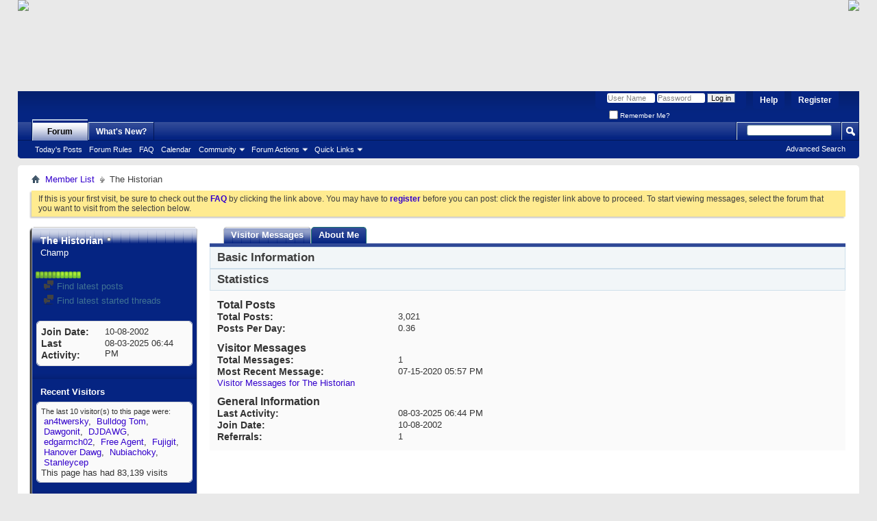

--- FILE ---
content_type: text/html; charset=ISO-8859-1
request_url: http://www.latechbbb.com/forum/member.php?1419-The-Historian&s=b078baab94fd5dc11b47e326c6d0db33&tab=aboutme
body_size: 9002
content:
<!DOCTYPE html PUBLIC "-//W3C//DTD XHTML 1.0 Transitional//EN" "http://www.w3.org/TR/xhtml1/DTD/xhtml1-transitional.dtd">
<html xmlns="http://www.w3.org/1999/xhtml" dir="ltr" lang="en" id="vbulletin_html">
<head>
	<meta http-equiv="X-UA-Compatible" content="IE=9" />
<meta http-equiv="Content-Type" content="text/html; charset=ISO-8859-1" />
<meta id="e_vb_meta_bburl" name="vb_meta_bburl" content="http://www.latechbbb.com/forum" />
<base href="http://www.latechbbb.com/forum/" /><!--[if IE]></base><![endif]-->
<meta name="generator" content="vBulletin 4.1.7" />

	<link rel="Shortcut Icon" href="favicon.ico" type="image/x-icon" />


		<meta name="keywords" content="vbulletin,forum,bbs,discussion,bulletin board,louisiana,tech,louisiana tech,bulldogs,lady techsters,techsters,basketball,college,dawgs,barks,bytes,football,basketball,baseball,volleyball,ruston,LSU,LA,latech,latechbbb,shreveport,bossier,bossier city,minden,monroe,university,sports,rattay,moats,milsap,nano,bicknell,wac,conference,richard,long,coach,aillet,thomas,assembly,center" />
		<meta name="description" content="This is a fan forum for Louisiana Tech University Athletics.  To find out more, go to www.latechbbb.com" />





	<script type="text/javascript" src="clientscript/yui/yuiloader-dom-event/yuiloader-dom-event.js?v=417"></script>
	<script type="text/javascript" src="clientscript/yui/connection/connection-min.js?v=417"></script>

<script type="text/javascript">
<!--
	var SESSIONURL = "s=3d186f5aad52569a799399a617fa53c7&";
	var SECURITYTOKEN = "guest";
	var IMGDIR_MISC = "images/misc";
	var IMGDIR_BUTTON = "images/buttons";
	var vb_disable_ajax = parseInt("0", 10);
	var SIMPLEVERSION = "417";
	var BBURL = "http://www.latechbbb.com/forum";
	var LOGGEDIN = 0 > 0 ? true : false;
	var THIS_SCRIPT = "member";
	var RELPATH = "member.php?1419-The-Historian&amp;tab=aboutme";
	var PATHS = {forum : ""}
// -->
</script>
<script type="text/javascript" src="http://www.latechbbb.com/forum/clientscript/vbulletin-core.js?v=417"></script>



	<link rel="alternate" type="application/rss+xml" title="'Bulldog Barks & Bytes' RSS Feed" href="http://www.latechbbb.com/forum/external.php?type=RSS2" />
	



	<link rel="stylesheet" type="text/css" href="css.php?styleid=40&amp;langid=1&amp;d=1621027553&amp;td=ltr&amp;sheet=bbcode.css,editor.css,popupmenu.css,reset-fonts.css,vbulletin.css,vbulletin-chrome.css,vbulletin-formcontrols.css," />

	<!--[if lt IE 8]>
	<link rel="stylesheet" type="text/css" href="css.php?styleid=40&amp;langid=1&amp;d=1621027553&amp;td=ltr&amp;sheet=popupmenu-ie.css,vbulletin-ie.css,vbulletin-chrome-ie.css,vbulletin-formcontrols-ie.css,editor-ie.css" />
	<![endif]-->

	<title>View Profile: The Historian - 'Bulldog Barks & Bytes'</title>
	
	<script type="text/javascript" src="clientscript/vbulletin_quick_edit_generic.js?v=417"></script>
	<script type="text/javascript" src="clientscript/vbulletin_quick_edit_visitormessage.js?v=417"></script>
	<script type="text/javascript">

	<!--
	var isIE7 = navigator.userAgent.toLowerCase().indexOf('msie 7') != -1;
	var isIE = navigator.userAgent.toLowerCase().indexOf('msie') != -1;
	var isIE6 = navigator.userAgent.toLowerCase().indexOf('msie 6') != -1;

	vB_XHTML_Ready.subscribe(init_PostBits_Lite);

	function init_PostBits_Lite()
	{
		var postbits = YAHOO.util.Dom.getElementsByClassName("postbit_lite", "li", "postlist");
		for (var i = 0; i < postbits.length; i++)
		{
			new PostBit_Lite(postbits[i]);
		}
	}

	function PostBit_Lite(postbit)
	{
		this.postbit = YAHOO.util.Dom.get(postbit);
		this.postid = postbit.id.substr("piccom_".length);
		this.inlinemod = new InlineModControl(this.postbit, this.postid, "imodsel");
	}

	function getParentElement(starterElement, classPattern, testTagName) {
		var currElement = starterElement;
		var foundElement = null;
		while(!foundElement && (currElement = currElement.parentNode)) {
			if ((classPattern && (currElement.className.indexOf(classPattern) != -1)) || (testTagName && (testTagName.toLowerCase() == currElement.tagName.toLowerCase()))) 
			{
				foundElement = currElement;
			}
		}
		//go up the parentNode tree until found element with matching className
		return foundElement;
	}

	//getParentElement
	function tabViewPicker(anchorObject) {
		var clickedTabId = null;
		var tabtree = getParentElement(anchorObject,"tabslight");
		var anchorInventory = tabtree.getElementsByTagName("a");

		var tabIds = [];
		for (var i=0; (currAnchor = anchorInventory[i]); i++) {
			var anchorId = currAnchor.href.substring(currAnchor.href.indexOf("#") + 1, currAnchor.href.length);
			var parentDd = getParentElement(currAnchor,null,"dd");
			if (currAnchor == anchorObject) {
				clickedTabId = anchorId;
				parentDd.className = "userprof_module";
			}
			else
			{
				parentDd.className = "userprof_moduleinactive";
			}
			tabIds.push(anchorId);
		}
	
		//loop thru anchors to gather all tab IDs and set appropriate selected status
		for (var j=0; (currTabId = tabIds[j]); j++) {
			var elem = document.getElementById("view-" + currTabId);
			if (!elem) {continue;}
			if (currTabId == clickedTabId) {
				//elem.className="selected_view_section";
				YAHOO.util.Dom.replaceClass(elem, "view_section", "selected_view_section");
			}
			else
			{
				//elem.className="view_section";
				YAHOO.util.Dom.replaceClass(elem, "selected_view_section", "view_section");
			}
		}

		//set appropriate status on all tabs.
		return false;
	}
	//-->
    </script>

	

	

	
		<link rel="stylesheet" type="text/css" href="css.php?styleid=40&amp;langid=1&amp;d=1621027553&amp;td=ltr&amp;sheet=sidebar.css,forumbits.css,postbit.css,postbit-lite.css,showthread.css,member.css,user,1419" />
	

	<style type="text/css"></style>

	<!--[if lt IE 8]><link rel="stylesheet" type="text/css" href="css.php?styleid=40&amp;langid=1&amp;d=1621027553&amp;td=ltr&amp;sheet=sidebar-ie.css,member-ie.css,postbit-lite-ie.css" /><![endif]-->

	

	
		<link rel="stylesheet" type="text/css" href="css.php?userid=1419&amp;cssuid=0&amp;d=1768422797&amp;td=ltr&amp;styleid=0&amp;sheet=userprofile.css" />
		<link rel="stylesheet" type="text/css" href="css.php?styleid=40&amp;langid=1&amp;d=1621027553&amp;td=ltr&amp;sheet=additional.css" />

	
</head>

<body>
	<div style="background:url('http://www.latechbbb.com/images/header/header_bg.jpg') repeat-x;width:100%;height:133px; position:relative;">
  <table border="0" width=100%>
    <tr>

      <td>
      <img src="http://www.latechbbb.com/images/header/BBB_header.png" align="absbottom" border="0" usemap="#Map">
        <map name="Map" id="Map">
        <area shape="rect" coords="9,5,800,128" href="http://www.latechbbb.com">
      </td>
      <td align="right"><img src="http://www.latechbbb.com/images/header/icon_link2.png"align="absbottom" border="0" usemap="#Map2">
        <map name="Map2" id="Map2">
        <area shape="rect" coords="4,4,90,26" href="https://www.facebook.com/pages/LATechBBBcom/104894186211059" target="_self">
        <area shape="rect" coords="4,30,76,52" href="http://www.latechbbb.com/forum/payments.php" target="_self">
      </td>

    </tr>
  </table>
</div>

<div class="above_body"> <!-- closing tag is in template navbar -->
<div id="header" class="floatcontainer doc_header">
		<div id="toplinks" class="toplinks">
		
			<ul class="nouser">
			
				<li><a href="register.php?s=3d186f5aad52569a799399a617fa53c7" rel="nofollow">Register</a></li>
			
				<li><a rel="help" href="faq.php?s=3d186f5aad52569a799399a617fa53c7">Help</a></li>
				<li>
			<script type="text/javascript" src="clientscript/vbulletin_md5.js?v=417"></script>
			<form id="navbar_loginform" action="login.php?s=3d186f5aad52569a799399a617fa53c7&amp;do=login" method="post" onsubmit="md5hash(vb_login_password, vb_login_md5password, vb_login_md5password_utf, 0)">
				<fieldset id="logindetails" class="logindetails">
					<div>
						<div>
					<input type="text" class="textbox default-value" name="vb_login_username" id="navbar_username" size="10" accesskey="u" tabindex="101" value="User Name" />
					<input type="password" class="textbox" tabindex="102" name="vb_login_password" id="navbar_password" size="10" />
					<input type="text" class="textbox default-value" tabindex="102" name="vb_login_password_hint" id="navbar_password_hint" size="10" value="Password" style="display:none;" />
					<input type="submit" class="loginbutton" tabindex="104" value="Log in" title="Enter your username and password in the boxes provided to login, or click the 'register' button to create a profile for yourself." accesskey="s" />
						</div>
					</div>
				</fieldset>
				<div id="remember" class="remember">
					<label for="cb_cookieuser_navbar"><input type="checkbox" name="cookieuser" value="1" id="cb_cookieuser_navbar" class="cb_cookieuser_navbar" accesskey="c" tabindex="103" /> Remember Me?</label>
				</div>

				<input type="hidden" name="s" value="3d186f5aad52569a799399a617fa53c7" />
				<input type="hidden" name="securitytoken" value="guest" />
				<input type="hidden" name="do" value="login" />
				<input type="hidden" name="vb_login_md5password" />
				<input type="hidden" name="vb_login_md5password_utf" />
			</form>
			<script type="text/javascript">
			YAHOO.util.Dom.setStyle('navbar_password_hint', "display", "inline");
			YAHOO.util.Dom.setStyle('navbar_password', "display", "none");
			vB_XHTML_Ready.subscribe(function()
			{
			//
				YAHOO.util.Event.on('navbar_username', "focus", navbar_username_focus);
				YAHOO.util.Event.on('navbar_username', "blur", navbar_username_blur);
				YAHOO.util.Event.on('navbar_password_hint', "focus", navbar_password_hint);
				YAHOO.util.Event.on('navbar_password', "blur", navbar_password);
			});
			
			function navbar_username_focus(e)
			{
			//
				var textbox = YAHOO.util.Event.getTarget(e);
				if (textbox.value == 'User Name')
				{
				//
					textbox.value='';
					textbox.style.color='#303030';
				}
			}

			function navbar_username_blur(e)
			{
			//
				var textbox = YAHOO.util.Event.getTarget(e);
				if (textbox.value == '')
				{
				//
					textbox.value='User Name';
					textbox.style.color='#828282';
				}
			}
			
			function navbar_password_hint(e)
			{
			//
				var textbox = YAHOO.util.Event.getTarget(e);
				
				YAHOO.util.Dom.setStyle('navbar_password_hint', "display", "none");
				YAHOO.util.Dom.setStyle('navbar_password', "display", "inline");
				YAHOO.util.Dom.get('navbar_password').focus();
			}

			function navbar_password(e)
			{
			//
				var textbox = YAHOO.util.Event.getTarget(e);
				
				if (textbox.value == '')
				{
					YAHOO.util.Dom.setStyle('navbar_password_hint', "display", "inline");
					YAHOO.util.Dom.setStyle('navbar_password', "display", "none");
				}
			}
			</script>
				</li>
				
			</ul>
		
	</div>
	<div class="ad_global_header">
		 
		 
	</div>
	<hr />
</div>
	<div id="navbar" class="navbar">
	<ul id="navtabs" class="navtabs floatcontainer">
		
		
			<li class="selected"><a class="navtab" href="forum.php?s=3d186f5aad52569a799399a617fa53c7">Forum</a>
				<ul class="floatcontainer">
					
					
						
						<li><a href="search.php?s=3d186f5aad52569a799399a617fa53c7&amp;do=getdaily&amp;contenttype=vBForum_Post">Today's Posts</a></li>
						
					
					
					
					<li><a href="rules.php?s=3d186f5aad52569a799399a617fa53c7">Forum Rules</a></li> 
					<li><a rel="help" href="faq.php?s=3d186f5aad52569a799399a617fa53c7" accesskey="5">FAQ</a></li>
					
					
						<li><a href="calendar.php?s=3d186f5aad52569a799399a617fa53c7">Calendar</a></li>
					
					
					
					<li class="popupmenu">
						<a href="javascript://" class="popupctrl" accesskey="6">Community</a>
						<ul class="popupbody popuphover">
							
							
								<li><a href="group.php?s=3d186f5aad52569a799399a617fa53c7">Groups</a></li>
							
							
								<li><a href="album.php?s=3d186f5aad52569a799399a617fa53c7">Albums</a></li>
							
							
							
								<li><a href="memberlist.php?s=3d186f5aad52569a799399a617fa53c7">Member List</a></li>
							
							
						</ul>
					</li>
					
					
					
					<li class="popupmenu">
						<a href="javascript://" class="popupctrl">Forum Actions</a>
						<ul class="popupbody popuphover">
							<li>
								<a href="forumdisplay.php?s=3d186f5aad52569a799399a617fa53c7&amp;do=markread&amp;markreadhash=guest" onclick="return confirm('Are you sure you want to mark all forums as being read? This cannot be undone.')">Mark Forums Read</a>
							</li>
                                                        
						</ul>
					</li>
					
					<li class="popupmenu">
						<a href="javascript://" class="popupctrl" accesskey="3">Quick Links</a>
						<ul class="popupbody popuphover">
							
							
							<li><a href="showgroups.php?s=3d186f5aad52569a799399a617fa53c7" rel="nofollow">
								
									View Forum Leaders
								
							</a></li>
							
							<tr><td class="vbmenu_option"><a href="misc.php?do=flashchat&amp;room=1"  >FlashChat</a></td></tr>
							
							
							
								<li><a href="online.php?s=3d186f5aad52569a799399a617fa53c7">Who's Online</a></li>
							
							
						</ul>
					</li>
					
				</ul>

			</li>
		
		
		
			<li><a class="navtab" href="search.php?s=3d186f5aad52569a799399a617fa53c7&amp;do=getdaily&amp;contenttype=vBForum_Post" accesskey="2">What's New?</a></li>
		
		
	</ul>

	
	<div id="globalsearch" class="globalsearch">
		<form action="search.php?s=3d186f5aad52569a799399a617fa53c7&amp;do=process" method="post" id="navbar_search" class="navbar_search">
			
			<input type="hidden" name="securitytoken" value="guest" />
			<input type="hidden" name="do" value="process" />
			<span class="textboxcontainer"><span><input type="text" value="" name="query" class="textbox" tabindex="99"/></span></span>
			<span class="buttoncontainer"><span><input type="image" class="searchbutton" src="images/buttons/search.png" name="submit" onclick="document.getElementById('navbar_search').submit;" tabindex="100"/></span></span>
		</form>
		<ul class="navbar_advanced_search">
			<li><a href="search.php?s=3d186f5aad52569a799399a617fa53c7" accesskey="4">Advanced Search</a></li>
		</ul>
	</div>
	
</div>
</div><!-- closing div for above_body -->

<div class="body_wrapper">
<div id="breadcrumb" class="breadcrumb">
	<ul class="floatcontainer">
		<li class="navbithome"><a href="index.php?s=3d186f5aad52569a799399a617fa53c7" accesskey="1"><img src="images/misc/navbit-home.png" alt="Home" /></a></li>
		
	<li class="navbit"><a href="memberlist.php?s=3d186f5aad52569a799399a617fa53c7">Member List</a></li>

		
	<li class="navbit lastnavbit"><span>The Historian</span></li>

	</ul>
	<hr />
</div>





	<form action="profile.php?do=dismissnotice" method="post" id="notices" class="notices">
		<input type="hidden" name="do" value="dismissnotice" />
		<input type="hidden" name="s" value="s=3d186f5aad52569a799399a617fa53c7&amp;" />
		<input type="hidden" name="securitytoken" value="guest" />
		<input type="hidden" id="dismiss_notice_hidden" name="dismiss_noticeid" value="" />
		<input type="hidden" name="url" value="" />
		<ol>
			<li class="restore" id="navbar_notice_7">
	
	If this is your first visit, be sure to
		check out the <a href="faq.php?s=3d186f5aad52569a799399a617fa53c7" target="_blank"><b>FAQ</b></a> by clicking the
		link above. You may have to <a href="register.php?s=3d186f5aad52569a799399a617fa53c7" target="_blank"><b>register</b></a>
		before you can post: click the register link above to proceed. To start viewing messages,
		select the forum that you want to visit from the selection below.
</li>
		</ol>
	</form>

	
	<div class="member_content userprof fullwidth" style="display:block;float:left" id="member_content">
		<div class="profile_widgets member_summary userprof_moduleinactive userprof_moduleinactive_border sidebarleft" id="sidebar_container">
			<div class="block mainblock moduleinactive_bg">
				<h1 class="blocksubhead prof_blocksubhead">
					
					<span id="userinfo">
						<span class="member_username">The Historian</span>
						<span class="member_status"><img class="inlineimg onlinestatus" src="images/statusicon/user-offline.png" alt="The Historian is offline" border="0" />
</span>
						
							<br />
							<span class="usertitle">Champ</span>
						
						
					</span>
				</h1>
				<div id="userinfoblock" class="floatcontainer">
					
					
						<br />
						<img class="repimg" src="images/reputation/reputation_pos.png" alt="The Historian has a reputation beyond repute" /><img class="repimg" src="images/reputation/reputation_pos.png" alt="The Historian has a reputation beyond repute" /><img class="repimg" src="images/reputation/reputation_pos.png" alt="The Historian has a reputation beyond repute" /><img class="repimg" src="images/reputation/reputation_pos.png" alt="The Historian has a reputation beyond repute" /><img class="repimg" src="images/reputation/reputation_pos.png" alt="The Historian has a reputation beyond repute" /><img class="repimg" src="images/reputation/reputation_highpos.png" alt="The Historian has a reputation beyond repute" /><img class="repimg" src="images/reputation/reputation_highpos.png" alt="The Historian has a reputation beyond repute" /><img class="repimg" src="images/reputation/reputation_highpos.png" alt="The Historian has a reputation beyond repute" /><img class="repimg" src="images/reputation/reputation_highpos.png" alt="The Historian has a reputation beyond repute" /><img class="repimg" src="images/reputation/reputation_highpos.png" alt="The Historian has a reputation beyond repute" /><img class="repimg" src="images/reputation/reputation_highpos.png" alt="The Historian has a reputation beyond repute" />
					
					<ul id="usermenu" class="usermenu">
						
						
						
						
						
						
						
						<li><a href="search.php?s=3d186f5aad52569a799399a617fa53c7&amp;do=finduser&amp;userid=1419&amp;contenttype=vBForum_Post&amp;showposts=1"><img src="images/site_icons/forum.png" alt="Find latest posts" class="inlineimg" /> Find latest posts</a></li>
						<li><a href="search.php?s=3d186f5aad52569a799399a617fa53c7&amp;do=finduser&amp;userid=1419&amp;starteronly=1&amp;contenttype=vBForum_Thread"><img src="images/site_icons/forum.png" alt="Find latest started threads" class="inlineimg" /> Find latest started threads</a></li>
						
						
					</ul>
				</div>
			</div>
		  
		  
		  <!-- stats_mini -->
<div id="view-stats_mini" class="subsection block">
	<div class="mini_stats blockbody userprof_content userprof_content_border">
	<div class="userinfo " >
		<h5 class="blocksubhead userprof_blocksubhead smaller">Mini Statistics</h5>
		<div class="blockrow member_blockrow">

			<dl class="stats">
				<dt>Join Date</dt>
				<dd> 10-08-2002</dd>
			</dl>
	
	
	<dl class="stats">
		<dt>Last Activity</dt>
		<dd> 08-03-2025 <span class="time">06:44 PM</span></dd>
	</dl>
	

			
			
		</div>
	</div><!-- blockbody -->
</div><!-- widget block mini_stats -->
</div>
<div class="underblock"></div>
<!-- / stats_mini -->
		  
		  
		  
		  
		  
		  
		  
		  <!-- visitors -->
<div id="view-visitors" class="subsection block">
	<div class="visitors">
	<h5 class="blocksubhead userprof_blocksubhead smaller">Recent Visitors</h5>
	<div class="blockbody userprof_content userprof_content_border">
		<div class="blockrow member_blockrow">
			
				<div class="meta">
					The last 10 visitor(s) to this page were:

				</div>
				<ol class="commalist">
					<li>&nbsp;<a class="username" href="member.php?63555-an4twersky&amp;s=3d186f5aad52569a799399a617fa53c7">an4twersky</a></li><li>&nbsp;<a class="username" href="member.php?58409-Bulldog-Tom&amp;s=3d186f5aad52569a799399a617fa53c7">Bulldog Tom</a></li><li>&nbsp;<a class="username" href="member.php?6928-Dawgonit&amp;s=3d186f5aad52569a799399a617fa53c7">Dawgonit</a></li><li>&nbsp;<a class="username" href="member.php?1279-DJDAWG&amp;s=3d186f5aad52569a799399a617fa53c7">DJDAWG</a></li><li>&nbsp;<a class="username" href="member.php?63121-edgarmch02&amp;s=3d186f5aad52569a799399a617fa53c7">edgarmch02</a></li><li>&nbsp;<a class="username" href="member.php?2733-Free-Agent&amp;s=3d186f5aad52569a799399a617fa53c7">Free Agent</a></li><li>&nbsp;<a class="username" href="member.php?66352-Fujigit&amp;s=3d186f5aad52569a799399a617fa53c7">Fujigit</a></li><li>&nbsp;<a class="username" href="member.php?48912-Hanover-Dawg&amp;s=3d186f5aad52569a799399a617fa53c7">Hanover Dawg</a></li><li>&nbsp;<a class="username" href="member.php?66076-Nubiachoky&amp;s=3d186f5aad52569a799399a617fa53c7">Nubiachoky</a></li><li>&nbsp;<a class="username" href="member.php?144740-Stanleycep&amp;s=3d186f5aad52569a799399a617fa53c7">Stanleycep</a></li>
				</ol>
			
			<span class="totalvisits">This page has had <strong>83,139</strong> visits</span>
		</div>
	</div>
</div>
</div>
<div class="underblock"></div>
<!-- / visitors -->
		  
		  
		</div>
		<div class="member_tabs contentright" id="userprof_content_container">

			<div class="tabbackground" id="profile_tabs">
				<div class="floatleft" id="tab_container">
					<dl class="tabslight">
						<dt>Tab Content</dt>
						
						<dd  class="userprof_moduleinactive" ><a id="visitor_messaging-tab" href="member.php?1419-The-Historian&amp;s=3d186f5aad52569a799399a617fa53c7&amp;tab=visitor_messaging#visitor_messaging" onclick="return tabViewPicker(this);">Visitor Messages</a></dd>
						<dd class="userprof_module"><a id="aboutme-tab" href="member.php?1419-The-Historian&amp;s=3d186f5aad52569a799399a617fa53c7&amp;tab=aboutme#aboutme" onclick="return tabViewPicker(this);">About Me</a></dd>
						
						
						
					</dl>
				</div>
				
					
				
				<div class="memberprofiletabunder"></div>
			</div>

			<div class="profile_content userprof">
				<div id="view-visitor_messaging" class="view_section vm_other_prof">
					


	<div id="postlist" class="userprof">
		<h3 class="subsectionhead userprof_title"><span class="comments_total">1</span> Visitor Messages
		
		</h3>
		
		<form action="member_inlinemod.php?u=1419" method="post" id="visitor_message_inlinemod_form">
			<!-- inline moderation form -->
			<ol id="message_list"  class="userprof ">
				<li class="postbit postbit-lite postcontainer  userprof" id="vmessage_10314">
	<div class="userprof_vmleft">
	<a name="vmessage10314"></a>
	
		
			<a href="member.php?3148-jharris&amp;s=3d186f5aad52569a799399a617fa53c7" class="avatarlink">
				<img src="images/misc/unknown.gif" alt="jharris" />
			</a>
		
	
	</div>

	<div class="userprof_vmright">
		<div class="member_blockrow userprof_headers userprof_headers_border ">

			<label for="vmessage_10314" class="floatleft">
			
				<a href="member.php?3148-jharris&amp;s=3d186f5aad52569a799399a617fa53c7" class="username">jharris</a>
			
			
			 - <span class="postdate">07-15-2020 <span class="time">05:57 PM</span> </span>
			</label>

			<span class="postbit-right">
				
				
					<span class="userprof_postbititem">
						<a href="converse.php?s=3d186f5aad52569a799399a617fa53c7&amp;u=1419&amp;u2=3148" title="View Conversation Between The Historian and jharris">View Conversation</a>
					</span>
				
				
				
				
				
			</span>
		</div>

		<div id="vmessage_message_10314" class="vm_blockrow userprof_content userprof_content_border">
			<blockquote class="restore">
				Hi,<br />
<br />
Just checking to see if you've had any luck with the scans of your VHS's.<br />
<br />
If you could send me a link to files produced, I was thinking I would  take a stab at de-interlacing them (if you haven't), editing them down  to a highlight-length video, and maybe providing color commentary for  the one without.<br />
<br />
Thanks,<br />
JHarris
				
			</blockquote>
		</div>
	</div>

	<script type="text/javascript">
	<!--
	vBulletin.register_control("vB_QuickEdit", "10314", 'VisitorMessage'); 
	//--> 
	</script> 
</li>
			</ol>
			<div>
				
				<div id="postpagestats">Showing Visitor Messages 1 to <span id="page_message_count">1</span> of <span id="total_message_count">1</span></div>
			</div>
			<input type="hidden" name="s" value="3d186f5aad52569a799399a617fa53c7" />
			<input type="hidden" name="securitytoken" value="guest" />
			<input type="hidden" name="u" value="1419" />
		</form>
	
		
			<div id="above_postlist">
				<div id="pagination_top">
					
				</div>
			</div>
		
	</div>

	<div id="below_postlist">
		
	</div>





				</div>
				<div id="view-aboutme" class="selected_view_section">
					

<div class="blocksubhead subsectionhead userprof_headers userprof_headers_border">
	<span class="subsectiontitle">About The Historian</span>

<!-- basic information -->
<h4 class="subsectionhead-understate" id="about-me">Basic Information</h4>
<br />
</div>
<div class="subsection">
			

	
</div>

					
					<!-- stats -->
<div id="view-stats" class="subsection block">
	<!-- Statistics -->
<div class="blocksubhead subsectionhead userprof_headers userprof_headers_border" >
<h4 id="view-statistics" class="subsectionhead-understate"  style="width:100%">Statistics</h4><br />
</div>
<div class="blockbody subsection userprof_content userprof_content_border">

	
	<h5 class="subblocksubhead subsubsectionhead first">Total Posts</h5>
	<dl class="blockrow stats">
		<dt>Total Posts</dt>
		<dd> 3,021</dd>
	</dl>
	<dl class="blockrow stats">
		<dt>Posts Per Day</dt>
		<dd> 0.36</dd>
	</dl>
	

	


	
	<h5 class="subblocksubhead subsubsectionhead">Visitor Messages</h5>
	<dl class="blockrow stats">
		<dt>Total Messages</dt>
		<dd> 1</dd>
	</dl>
	<dl class="blockrow stats">
		<dt>Most Recent Message</dt>
		<dd>07-15-2020 <span class="time">05:57 PM</span></dd>
	</dl>
	<ul class="group">
		<li><a href="javascript://" onclick="return tabViewPicker(document.getElementById('visitor_messaging-tab'));">Visitor Messages for The Historian</a></li>
		
	</ul>
	

	

	

	<h5 class="subblocksubhead subsubsectionhead">General Information</h5>
	
	<dl class="blockrow stats">
		<dt>Last Activity</dt>
		<dd> 08-03-2025 <span class="time">06:44 PM</span></dd>
	</dl>
	
	
	<dl class="blockrow stats">
		<dt>Join Date</dt>
		<dd> 10-08-2002</dd>
	</dl>
	
	<dl class="blockrow stats">
		<dt>Referrals</dt>
		<dd> 1</dd>
	</dl>
	
	

	
</div>
<!-- view-statistics -->
</div>
<div class="underblock"></div>
<!-- / stats -->
				</div>
				<div id="view-friends-content" class="view_section">
					
				</div>
				<div id="view-infractions-content" class="view_section">
					
				</div>
				
			</div>
		</div>
	</div>
	
<div id="footer" class="floatcontainer footer">

	<form action="forum.php" method="get" id="footer_select" class="footer_select">

			
		
			<select name="styleid" onchange="switch_id(this, 'style')">
				<optgroup label="Quick Style Chooser">
					<option value="40" class="" selected="selected">-- BB&amp;B Default</option><option value="41" class="" >---- Black Blue Default</option><option value="43" class="" >------ Black Blue Bulldog</option><option value="42" class="" >---- Black Red Default</option><option value="44" class="" >------ Black Red Bulldog</option><option value="49" class="" >-- Mobile</option>
				</optgroup>
			</select>	
		
		
		
	</form>

	<ul id="footer_links" class="footer_links">
		<li><a href="sendmessage.php?s=3d186f5aad52569a799399a617fa53c7" rel="nofollow" accesskey="9">Contact Us</a></li>
		<li><a href="http://www.latechbbb.com">Bulldog Barks & Bytes</a></li>
		
		
		
		
		
		
		<li><a href="member.php?1419-The-Historian&amp;tab=aboutme#top" onclick="document.location.hash='top'; return false;">Top</a></li>
	</ul>
	
	
	
	
	<script type="text/javascript">
	<!--
		// Main vBulletin Javascript Initialization
		vBulletin_init();
	//-->
	</script>
        
</div>
</div> <!-- closing div for body_wrapper -->

<div class="below_body">
<div id="footer_time" class="shade footer_time">All times are GMT -5. The time now is <span class="time">03:33 PM</span>.</div>

<div id="footer_copyright" class="shade footer_copyright">
	<!-- Do not remove this copyright notice -->
	Powered by <a href="http://www.vbulletin.com" id="vbulletinlink">vBulletin&reg;</a> Version 4.1.7 <br />Copyright &copy; 2026 vBulletin Solutions, Inc. All rights reserved. 
	<!-- Do not remove this copyright notice -->	
</div>
<div id="footer_morecopyright" class="shade footer_morecopyright">
	<!-- Do not remove cronimage or your scheduled tasks will cease to function -->
	
	<!-- Do not remove cronimage or your scheduled tasks will cease to function -->
	
</div>

</div>
</body>
</html>